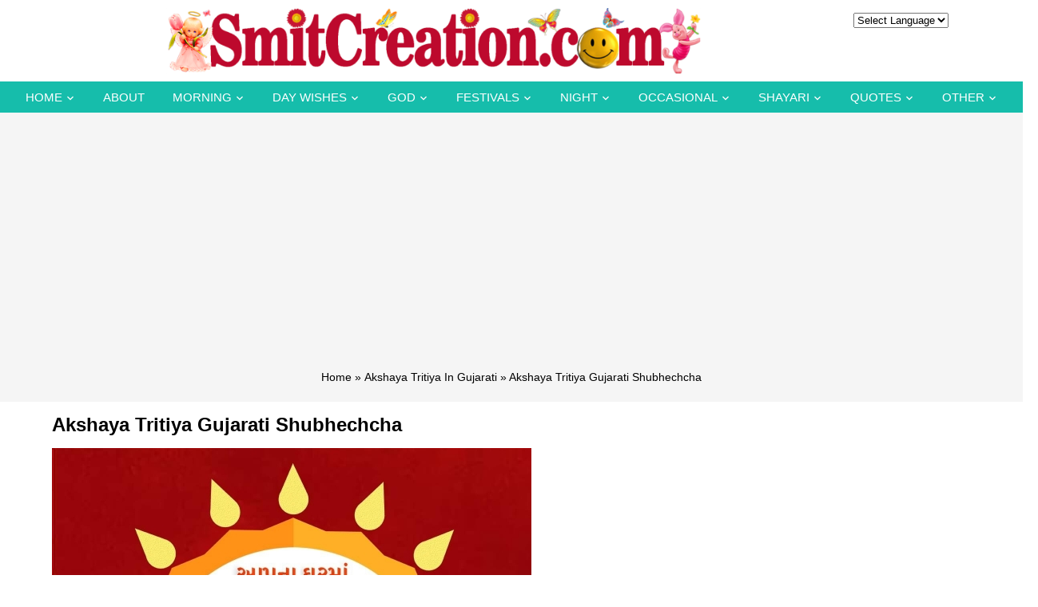

--- FILE ---
content_type: text/html; charset=utf-8
request_url: https://www.google.com/recaptcha/api2/aframe
body_size: 269
content:
<!DOCTYPE HTML><html><head><meta http-equiv="content-type" content="text/html; charset=UTF-8"></head><body><script nonce="Rp8lCI_97KWs8lqwKWjXzQ">/** Anti-fraud and anti-abuse applications only. See google.com/recaptcha */ try{var clients={'sodar':'https://pagead2.googlesyndication.com/pagead/sodar?'};window.addEventListener("message",function(a){try{if(a.source===window.parent){var b=JSON.parse(a.data);var c=clients[b['id']];if(c){var d=document.createElement('img');d.src=c+b['params']+'&rc='+(localStorage.getItem("rc::a")?sessionStorage.getItem("rc::b"):"");window.document.body.appendChild(d);sessionStorage.setItem("rc::e",parseInt(sessionStorage.getItem("rc::e")||0)+1);localStorage.setItem("rc::h",'1769129513208');}}}catch(b){}});window.parent.postMessage("_grecaptcha_ready", "*");}catch(b){}</script></body></html>